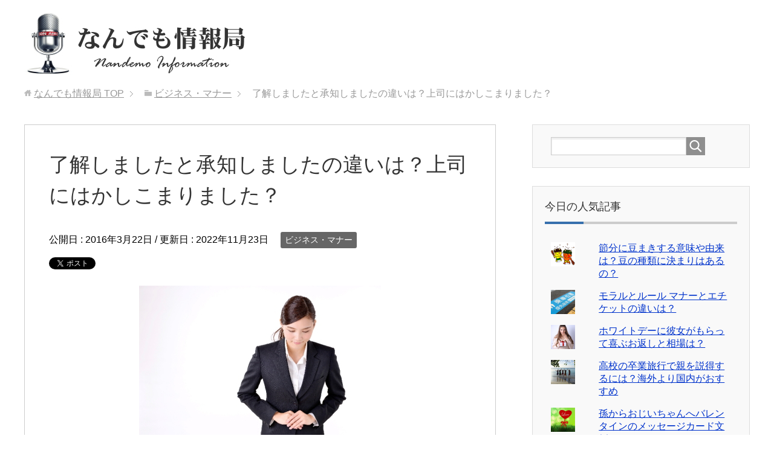

--- FILE ---
content_type: text/html; charset=UTF-8
request_url: https://nandemo1.net/3093.html
body_size: 10937
content:
<!DOCTYPE html>
<html lang="ja"
      class="col2">
<head prefix="og: http://ogp.me/ns# fb: http://ogp.me/ns/fb#">
	
	
	
    <title>了解しましたと承知しましたの違いは？上司にはかしこまりました？</title>
    <meta charset="UTF-8">
    <meta http-equiv="X-UA-Compatible" content="IE=edge">
	        <meta name="viewport" content="width=device-width, initial-scale=1.0">
			            <meta name="keywords" content="ビジネス・マナー,了解しました,承知しました">
				            <meta name="description" content="「わかりました」と同じような意味合いで使用されるビジネスシーンでの返答の言葉に 「了解しました」「承知しました」「かしこまりました」 といったものがあります。 あなたは「なんとなく丁寧そうな言葉をチョイスして使っている」 …">
		<link rel="canonical" href="https://nandemo1.net/3093.html" />
<meta name='robots' content='max-image-preview:large' />
<link rel='dns-prefetch' href='//s.w.org' />
<link rel='dns-prefetch' href='//v0.wordpress.com' />
<link rel='dns-prefetch' href='//i0.wp.com' />
<link rel='dns-prefetch' href='//i1.wp.com' />
<link rel='dns-prefetch' href='//i2.wp.com' />
<link rel="alternate" type="application/rss+xml" title="なんでも情報局 &raquo; フィード" href="https://nandemo1.net/feed" />
<link rel="alternate" type="application/rss+xml" title="なんでも情報局 &raquo; コメントフィード" href="https://nandemo1.net/comments/feed" />
<link rel="alternate" type="application/rss+xml" title="なんでも情報局 &raquo; 了解しましたと承知しましたの違いは？上司にはかしこまりました？ のコメントのフィード" href="https://nandemo1.net/3093.html/feed" />
		<!-- This site uses the Google Analytics by ExactMetrics plugin v7.19 - Using Analytics tracking - https://www.exactmetrics.com/ -->
		<!-- Note: ExactMetrics is not currently configured on this site. The site owner needs to authenticate with Google Analytics in the ExactMetrics settings panel. -->
					<!-- No tracking code set -->
				<!-- / Google Analytics by ExactMetrics -->
				<script type="text/javascript">
			window._wpemojiSettings = {"baseUrl":"https:\/\/s.w.org\/images\/core\/emoji\/13.0.1\/72x72\/","ext":".png","svgUrl":"https:\/\/s.w.org\/images\/core\/emoji\/13.0.1\/svg\/","svgExt":".svg","source":{"concatemoji":"https:\/\/nandemo1.net\/wp-includes\/js\/wp-emoji-release.min.js?ver=5.7.14"}};
			!function(e,a,t){var n,r,o,i=a.createElement("canvas"),p=i.getContext&&i.getContext("2d");function s(e,t){var a=String.fromCharCode;p.clearRect(0,0,i.width,i.height),p.fillText(a.apply(this,e),0,0);e=i.toDataURL();return p.clearRect(0,0,i.width,i.height),p.fillText(a.apply(this,t),0,0),e===i.toDataURL()}function c(e){var t=a.createElement("script");t.src=e,t.defer=t.type="text/javascript",a.getElementsByTagName("head")[0].appendChild(t)}for(o=Array("flag","emoji"),t.supports={everything:!0,everythingExceptFlag:!0},r=0;r<o.length;r++)t.supports[o[r]]=function(e){if(!p||!p.fillText)return!1;switch(p.textBaseline="top",p.font="600 32px Arial",e){case"flag":return s([127987,65039,8205,9895,65039],[127987,65039,8203,9895,65039])?!1:!s([55356,56826,55356,56819],[55356,56826,8203,55356,56819])&&!s([55356,57332,56128,56423,56128,56418,56128,56421,56128,56430,56128,56423,56128,56447],[55356,57332,8203,56128,56423,8203,56128,56418,8203,56128,56421,8203,56128,56430,8203,56128,56423,8203,56128,56447]);case"emoji":return!s([55357,56424,8205,55356,57212],[55357,56424,8203,55356,57212])}return!1}(o[r]),t.supports.everything=t.supports.everything&&t.supports[o[r]],"flag"!==o[r]&&(t.supports.everythingExceptFlag=t.supports.everythingExceptFlag&&t.supports[o[r]]);t.supports.everythingExceptFlag=t.supports.everythingExceptFlag&&!t.supports.flag,t.DOMReady=!1,t.readyCallback=function(){t.DOMReady=!0},t.supports.everything||(n=function(){t.readyCallback()},a.addEventListener?(a.addEventListener("DOMContentLoaded",n,!1),e.addEventListener("load",n,!1)):(e.attachEvent("onload",n),a.attachEvent("onreadystatechange",function(){"complete"===a.readyState&&t.readyCallback()})),(n=t.source||{}).concatemoji?c(n.concatemoji):n.wpemoji&&n.twemoji&&(c(n.twemoji),c(n.wpemoji)))}(window,document,window._wpemojiSettings);
		</script>
		<style type="text/css">
img.wp-smiley,
img.emoji {
	display: inline !important;
	border: none !important;
	box-shadow: none !important;
	height: 1em !important;
	width: 1em !important;
	margin: 0 .07em !important;
	vertical-align: -0.1em !important;
	background: none !important;
	padding: 0 !important;
}
</style>
	<link rel='stylesheet' id='wp-block-library-css'  href='https://nandemo1.net/wp-includes/css/dist/block-library/style.min.css?ver=5.7.14' type='text/css' media='all' />
<style id='wp-block-library-inline-css' type='text/css'>
.has-text-align-justify{text-align:justify;}
</style>
<link rel='stylesheet' id='mediaelement-css'  href='https://nandemo1.net/wp-includes/js/mediaelement/mediaelementplayer-legacy.min.css?ver=4.2.16' type='text/css' media='all' />
<link rel='stylesheet' id='wp-mediaelement-css'  href='https://nandemo1.net/wp-includes/js/mediaelement/wp-mediaelement.min.css?ver=5.7.14' type='text/css' media='all' />
<link rel='stylesheet' id='menu-image-css'  href='https://nandemo1.net/wp-content/plugins/menu-image/includes/css/menu-image.css?ver=3.10' type='text/css' media='all' />
<link rel='stylesheet' id='dashicons-css'  href='https://nandemo1.net/wp-includes/css/dashicons.min.css?ver=5.7.14' type='text/css' media='all' />
<link rel='stylesheet' id='toc-screen-css'  href='https://nandemo1.net/wp-content/plugins/table-of-contents-plus/screen.min.css?ver=2309' type='text/css' media='all' />
<link rel='stylesheet' id='wordpress-popular-posts-css-css'  href='https://nandemo1.net/wp-content/plugins/wordpress-popular-posts/assets/css/wpp.css?ver=6.3.2' type='text/css' media='all' />
<link rel='stylesheet' id='keni_base-css'  href='https://nandemo1.net/wp-content/themes/keni71_wp_corp_blue_201811090816/base.css?ver=5.7.14' type='text/css' media='all' />
<link rel='stylesheet' id='keni_rwd-css'  href='https://nandemo1.net/wp-content/themes/keni71_wp_corp_blue_201811090816/rwd.css?ver=5.7.14' type='text/css' media='all' />
<link rel='stylesheet' id='jetpack_css-css'  href='https://nandemo1.net/wp-content/plugins/jetpack/css/jetpack.css?ver=10.3.2' type='text/css' media='all' />
<link rel="https://api.w.org/" href="https://nandemo1.net/wp-json/" /><link rel="alternate" type="application/json" href="https://nandemo1.net/wp-json/wp/v2/posts/3093" /><link rel="EditURI" type="application/rsd+xml" title="RSD" href="https://nandemo1.net/xmlrpc.php?rsd" />
<link rel="wlwmanifest" type="application/wlwmanifest+xml" href="https://nandemo1.net/wp-includes/wlwmanifest.xml" /> 
<meta name="generator" content="WordPress 5.7.14" />
<link rel='shortlink' href='https://wp.me/p6GGDL-NT' />
<link rel="alternate" type="application/json+oembed" href="https://nandemo1.net/wp-json/oembed/1.0/embed?url=https%3A%2F%2Fnandemo1.net%2F3093.html" />
<link rel="alternate" type="text/xml+oembed" href="https://nandemo1.net/wp-json/oembed/1.0/embed?url=https%3A%2F%2Fnandemo1.net%2F3093.html&#038;format=xml" />
            <style id="wpp-loading-animation-styles">@-webkit-keyframes bgslide{from{background-position-x:0}to{background-position-x:-200%}}@keyframes bgslide{from{background-position-x:0}to{background-position-x:-200%}}.wpp-widget-placeholder,.wpp-widget-block-placeholder,.wpp-shortcode-placeholder{margin:0 auto;width:60px;height:3px;background:#dd3737;background:linear-gradient(90deg,#dd3737 0%,#571313 10%,#dd3737 100%);background-size:200% auto;border-radius:3px;-webkit-animation:bgslide 1s infinite linear;animation:bgslide 1s infinite linear}</style>
            <style type='text/css'>img#wpstats{display:none}</style>
		
<!-- Jetpack Open Graph Tags -->
<meta property="og:type" content="article" />
<meta property="og:title" content="了解しましたと承知しましたの違いは？上司にはかしこまりました？" />
<meta property="og:url" content="https://nandemo1.net/3093.html" />
<meta property="og:description" content="「わかりました」と同じような意味合いで使用されるビジネスシーンでの返答の言葉に 「了解しました」「承知しました&hellip;" />
<meta property="article:published_time" content="2016-03-22T06:49:28+00:00" />
<meta property="article:modified_time" content="2022-11-22T21:45:58+00:00" />
<meta property="og:site_name" content="なんでも情報局" />
<meta property="og:image" content="https://nandemo1.net/wp-content/uploads/2016/03/kashikomarimashita01.jpg" />
<meta property="og:image:width" content="400" />
<meta property="og:image:height" content="266" />
<meta property="og:locale" content="ja_JP" />
<meta name="twitter:text:title" content="了解しましたと承知しましたの違いは？上司にはかしこまりました？" />
<meta name="twitter:image" content="https://i0.wp.com/nandemo1.net/wp-content/uploads/2016/03/kashikomarimashita02.jpg?fit=150%2C150&#038;ssl=1&#038;w=144" />
<meta name="twitter:card" content="summary" />

<!-- End Jetpack Open Graph Tags -->
<link rel="icon" href="https://i1.wp.com/nandemo1.net/wp-content/uploads/2015/09/favicon.png?fit=32%2C32&#038;ssl=1" sizes="32x32" />
<link rel="icon" href="https://i1.wp.com/nandemo1.net/wp-content/uploads/2015/09/favicon.png?fit=150%2C150&#038;ssl=1" sizes="192x192" />
<link rel="apple-touch-icon" href="https://i1.wp.com/nandemo1.net/wp-content/uploads/2015/09/favicon.png?fit=150%2C150&#038;ssl=1" />
<meta name="msapplication-TileImage" content="https://i1.wp.com/nandemo1.net/wp-content/uploads/2015/09/favicon.png?fit=150%2C150&#038;ssl=1" />
    <!--[if lt IE 9]>
    <script src="https://nandemo1.net/wp-content/themes/keni71_wp_corp_blue_201811090816/js/html5.js"></script><![endif]-->
	<meta name="google-site-verification" content="ZHx6bJ2MXjqoPrO39a05OGu0G0r0m-w4p6QGQKDv0RE" />

</head>
    <body class="post-template-default single single-post postid-3093 single-format-standard no-gn">
	
    <div class="container">
        <header id="top" class="site-header ">
            <div class="site-header-in">
                <div class="site-header-conts">
					                        <p class="site-title"><a
                                    href="https://nandemo1.net"><img src="https://nandemo1.net/wp-content/uploads/2015/09/logo.jpg" alt="なんでも情報局" /></a>
                        </p>
					                </div>
            </div>
			        </header>
		        <!--▲サイトヘッダー-->

<div class="main-body">
<div class="main-body-in">

		<nav class="breadcrumbs">
			<ol class="breadcrumbs-in" itemscope itemtype="http://schema.org/BreadcrumbList">
				<li class="bcl-first" itemprop="itemListElement" itemscope itemtype="http://schema.org/ListItem">
	<a itemprop="item" href="https://nandemo1.net"><span itemprop="name">なんでも情報局</span> TOP</a>
	<meta itemprop="position" content="1" />
</li>
<li itemprop="itemListElement" itemscope itemtype="http://schema.org/ListItem">
	<a itemprop="item" href="https://nandemo1.net/category/%e3%83%93%e3%82%b8%e3%83%8d%e3%82%b9%e3%83%bb%e3%83%9e%e3%83%8a%e3%83%bc"><span itemprop="name">ビジネス・マナー</span></a>
	<meta itemprop="position" content="2" />
</li>
<li class="bcl-last">了解しましたと承知しましたの違いは？上司にはかしこまりました？</li>
			</ol>
		</nav>
	
	<!--▼メインコンテンツ-->
	<main>
	<div class="main-conts">

		<!--記事-->
		<article id="post-3093" class="section-wrap post-3093 post type-post status-publish format-standard has-post-thumbnail category-163 tag-196 tag-197">
			<div class="section-in">

			<header class="article-header">
				<h1 class="section-title" itemprop="headline">了解しましたと承知しましたの違いは？上司にはかしこまりました？</h1>
				<p class="post-date">公開日 : <time datetime="2016-03-22" itemprop="datePublished" content="2016-03-22" >2016年3月22日</time> / 更新日 : <time datetime="2022-11-23" itemprop="dateModified" content="2022-11-23">2022年11月23日</time></p>
								<div class="post-cat">
<span class="cat cat163" style="background-color: #666;"><a href="https://nandemo1.net/category/%e3%83%93%e3%82%b8%e3%83%8d%e3%82%b9%e3%83%bb%e3%83%9e%e3%83%8a%e3%83%bc" style="color: #FFF;">ビジネス・マナー</a></span>

</div>
				<aside class="sns-list">
<ul>
<li class="sb-tweet">
<a href="https://twitter.com/share" class="twitter-share-button" data-lang="ja">ツイート</a>
</li>
<li class="sb-hatebu">
<a href="http://b.hatena.ne.jp/entry/" class="hatena-bookmark-button" data-hatena-bookmark-layout="simple-balloon" title="Add this entry to Hatena Bookmark."><img src="https://b.st-hatena.com/images/entry-button/button-only@2x.png" alt="Add this entry to Hatena Bookmark." width="20" height="20" style="border: none;" /></a>
</li>
<li class="sb-fb-like">
<div class="fb-like" data-width="110" data-layout="button_count" data-action="like" data-show-faces="false" data-share="false"></div>
</li>
<li class="sb-gplus">
<div class="g-plusone" data-size="medium"></div></li>
</ul>
</aside>
			</header>

			<div class="article-body">
			<p><img loading="lazy" src="https://i2.wp.com/nandemo1.net/wp-content/uploads/2016/03/kashikomarimashita01.jpg?resize=400%2C266&#038;ssl=1" alt="kashikomarimashita01" width="400" height="266" class="aligncenter size-full wp-image-3094" srcset="https://i2.wp.com/nandemo1.net/wp-content/uploads/2016/03/kashikomarimashita01.jpg?w=400&amp;ssl=1 400w, https://i2.wp.com/nandemo1.net/wp-content/uploads/2016/03/kashikomarimashita01.jpg?resize=300%2C200&amp;ssl=1 300w, https://i2.wp.com/nandemo1.net/wp-content/uploads/2016/03/kashikomarimashita01.jpg?resize=24%2C16&amp;ssl=1 24w, https://i2.wp.com/nandemo1.net/wp-content/uploads/2016/03/kashikomarimashita01.jpg?resize=36%2C24&amp;ssl=1 36w, https://i2.wp.com/nandemo1.net/wp-content/uploads/2016/03/kashikomarimashita01.jpg?resize=48%2C32&amp;ssl=1 48w" sizes="(max-width: 400px) 100vw, 400px" data-recalc-dims="1" /><br />
「わかりました」と同じような意味合いで使用されるビジネスシーンでの返答の言葉に</p>
<p><span class="red">「了解しました」「承知しました」「かしこまりました」<br />
</span><br />
といったものがあります。</p>
<p>あなたは<span class="red">「なんとなく丁寧そうな言葉をチョイスして使っている」</span>ということはないでしょうか？</p>
<p>実はこの3種類の言葉は意味の違いがあり、使用方法を誤ると相手に対して失礼になってしまいます。</p>
<p>選んだ言葉が間違っている場合、言葉遣いを知らない人、常識がない人と思われてしまい、自分だけでなく自分が所属している企業などの評価まで落とすことになりかねません。</p>
<p>知らないうちにマイナス評価されないためにも、ここで了解しました・承知しました・かしこまりましたの意味の違いを把握し、適切な使用方法をマスターしましょう。<br />
<span id="more-3093"></span></p>
<h3>了解しました・承知しました・かしこまりましたの意味と違いは？</h3>
<p>まずは<span class="red">了解しました</span>ですが「意味・内容をはっきり理解した」や「納得し、了承した」といった意味があります。</p>
<p>次に<span class="red">承知しました</span>ですが、これは「引き受けた」や「聞き入れた」などの意味がある言葉です。</p>
<p>そして<span class="red">かしこまりました</span>は、承知しましたと同様の意味があります。</p>
<h3>基本的な使い方は？</h3>
<p>使用方法の説明に入る前に、やはり「わかりました」と同じような意味合いで使用される言葉があります。</p>
<p>「了承しました」や「承りました」といった言葉がありますが、了承しましたは「相手の申し出や事情などを納得して承知した」という意味があり、承りましたは「引き受けた、承諾した」という意味がある言葉です。</p>
<p>了解しました・承知しました・かしこまりましたを含め、基本的には「～の件、○○しました」の○○の部分に了解・承知・了承という言葉を入れたり、ほかに「～の件、かしこまりました」や「～の件、承りました」という使い方をしたりすることで、会話やメールなどのやりとり自体は成立します。</p>
<p><!--Ads1--><br />
<br />
<h3>上司や目上に使うなら？</h3>
<p>この「わかりました的」な言葉のなかには、<span class="red">上司など目上の人に使用するとNG</span>なものがあります。</p>
<p>あなたはどれがNGか当てることはできるでしょうか。</p>
<p>まず、了解しましたは上司など目上の人に対し使用する言葉としてふさわしくありません。</p>
<p>了解しましたは立場が対等な相手か、部下など目下の人に対して使用する返事の言葉です。</p>
<p>このほか、了承しましたも、上司など目上の人に対し使用するのは避けたほうがいいです。</p>
<p>この言葉も部下など目下の人が相手の場合にする返事として適切です。</p>
<p>いずれも「しました」という言葉があり、丁寧な雰囲気はありますが、言葉遣いに厳しい人が相手だと、あなたの評価を落としてしまう可能性があるため使用は避けましょう。</p>
<p class="caution6"><span class="navy">上司など目上の人が相手の場合には、<span class="red">承知しました</span>を使用したほうが適切です。</span></p>
<p>この言葉は尊敬語であり、目上の上司や大切な取引先の方を相手にする場合に使用するのに適しています。</p>
<p>「かしこまりました・承りました」については目上の人を相手に使用することが可能です。</p>
<p>承知しましたと同様に、何かをお願いされた場合の目上の人や上司、顧客に使用する言葉として使えます。</p>
<h3>まとめ</h3>
<p>いろいろと説明をしてきましたがポイントをまとめてみましょう。</p>
<div class="su-list" style="margin-left:0px">
<ul>
<li><i class="sui sui-circle" style="color:#0b7ddd"></i> 了解しましたは対等な立場か相手が目下の人に使用する。</li>
<li><i class="sui sui-circle" style="color:#0b7ddd"></i> 了承しましたは目下の人が相手の場合に使用する。</li>
</ul>
</div>
<p>目上の人が相手の場合に使用する適切な言葉は「承知しました・承りました・かしこまりました」の3種類です。</p>
<p>なお、承知しました・承りました・かしこまりましたの使い分けに関し、疑問に感じた人もいるのではないでしょうか。</p>
<p>この点に関して</p>
<div class="su-list" style="margin-left:0px">
<ul>
<li><i class="sui sui-circle" style="color:#0b7ddd"></i> 承知しましたは情報を受け取ったときなどの「わかった」という意味で使用する</li>
<li><i class="sui sui-circle" style="color:#0b7ddd"></i> 承りましたは顧客に対し依頼を「引き受けた」という意味で使用する</li>
<li><i class="sui sui-circle" style="color:#0b7ddd"></i> かしこまりましたは上司を相手に用事を「引き受けた」という意味で使用する</li>
</ul>
</div>
<p>はじめは戸惑うかもしれませんが、慣れると適切な返答がスムーズに出てくるようになります。</p>
<p>ぜひここで解説したことを把握し、自在に操れるようになってください。</p>
			</div><!--article-body-->

			<aside class="sns-list">
<ul>
<li class="sb-tweet">
<a href="https://twitter.com/share" class="twitter-share-button" data-lang="ja">ツイート</a>
</li>
<li class="sb-hatebu">
<a href="http://b.hatena.ne.jp/entry/" class="hatena-bookmark-button" data-hatena-bookmark-layout="simple-balloon" title="Add this entry to Hatena Bookmark."><img src="https://b.st-hatena.com/images/entry-button/button-only@2x.png" alt="Add this entry to Hatena Bookmark." width="20" height="20" style="border: none;" /></a>
</li>
<li class="sb-fb-like">
<div class="fb-like" data-width="110" data-layout="button_count" data-action="like" data-show-faces="false" data-share="false"></div>
</li>
<li class="sb-gplus">
<div class="g-plusone" data-size="medium"></div></li>
</ul>
</aside>
			
						<div class="post-tag">
			<p>タグ : <a href="https://nandemo1.net/tag/%e4%ba%86%e8%a7%a3%e3%81%97%e3%81%be%e3%81%97%e3%81%9f" rel="tag">了解しました</a>, <a href="https://nandemo1.net/tag/%e6%89%bf%e7%9f%a5%e3%81%97%e3%81%be%e3%81%97%e3%81%9f" rel="tag">承知しました</a></p>
			</div>
						<div class="page-nav-bf cont-nav">
<p class="page-nav-next">「<a href="https://nandemo1.net/3102.html" rel="next">餞別の意味と相場！目上の人や上司に贈るのし袋の書き方は？</a>」</p>
<p class="page-nav-prev">「<a href="https://nandemo1.net/3052.html" rel="prev">モラルとルール マナーとエチケットの違いは？</a>」</p>
			</div>
			
			<section id="comments" class="comments-area">
			
<!-- You can start editing here. -->


			<!-- If comments are open, but there are no comments. -->

	 	<div id="respond" class="comment-respond">
		<h3 id="reply-title" class="comment-reply-title">コメントを残す <small><a rel="nofollow" id="cancel-comment-reply-link" href="/3093.html#respond" style="display:none;">コメントをキャンセル</a></small></h3><form action="https://nandemo1.net/wp-comments-post.php" method="post" id="commentform" class="comment-form" novalidate><div class="comment-form-author"><p><label for="author"><small>名前 <span class="required"> (必須) </span></small></label></p><p><input id="author" class="w50" name="author" type="text" value="" size="30" aria-required='true' /></p></div>
<div class="comment-form-email comment-form-mail"><p><label for="email"><small>メールアドレス（公開されません） <span class="required"> (必須) </span></small></label></p> <p><input id="email" class="w50" name="email" type="email" value="" size="30" aria-required='true' /></p></div>
<div class="comment-form-url"><p><label for="url"><small>ウェブサイト</small></label></p><p><input id="url" class="w50" name="url" type="url" value="" size="30" /></p></div>
<p class="comment-form-cookies-consent"><input id="wp-comment-cookies-consent" name="wp-comment-cookies-consent" type="checkbox" value="yes" /> <label for="wp-comment-cookies-consent">次回のコメントで使用するためブラウザーに自分の名前、メールアドレス、サイトを保存する。</label></p>
<p class="comment-form-comment m0-b"><label for="comment"><small>コメント</small></label></p><p><textarea id="comment" name="comment" class="w90" cols="45" rows="8" maxlength="65525" aria-required="true" required="required"></textarea></p><p class="comment-subscription-form"><input type="checkbox" name="subscribe_comments" id="subscribe_comments" value="subscribe" style="width: auto; -moz-appearance: checkbox; -webkit-appearance: checkbox;" /> <label class="subscribe-label" id="subscribe-label" for="subscribe_comments">新しいコメントをメールで通知</label></p><p class="comment-subscription-form"><input type="checkbox" name="subscribe_blog" id="subscribe_blog" value="subscribe" style="width: auto; -moz-appearance: checkbox; -webkit-appearance: checkbox;" /> <label class="subscribe-label" id="subscribe-blog-label" for="subscribe_blog">新しい投稿をメールで受け取る</label></p><p class="form-submit"><p class="al-c"><button name="submit" type="submit" id="submit" class="submit btn btn-form01" value="コメントを送信"><span>コメント送信</span></button></p> <input type='hidden' name='comment_post_ID' value='3093' id='comment_post_ID' />
<input type='hidden' name='comment_parent' id='comment_parent' value='0' />
</p><p style="display: none;"><input type="hidden" id="akismet_comment_nonce" name="akismet_comment_nonce" value="0c452ddcd1" /></p><p style="display: none !important;"><label>&#916;<textarea name="ak_hp_textarea" cols="45" rows="8" maxlength="100"></textarea></label><input type="hidden" id="ak_js_1" name="ak_js" value="40"/><script>document.getElementById( "ak_js_1" ).setAttribute( "value", ( new Date() ).getTime() );</script></p></form>	</div><!-- #respond -->
	<p class="akismet_comment_form_privacy_notice">このサイトはスパムを低減するために Akismet を使っています。<a href="https://akismet.com/privacy/" target="_blank" rel="nofollow noopener">コメントデータの処理方法の詳細はこちらをご覧ください</a>。</p>			</section>

			</div><!--section-in-->
		</article><!--記事-->


	</div><!--main-conts-->
	</main>
	<!--▲メインコンテンツ-->

	    <!--▼サブコンテンツ-->
    <aside class="sub-conts sidebar">
		<section id="search-2" class="section-wrap widget-conts widget_search"><div class="section-in"><form method="get" id="searchform" action="https://nandemo1.net/">
	<div class="search-box">
		<input class="search" type="text" value="" name="s" id="s"><button id="searchsubmit" class="btn-search"><img alt="検索" width="32" height="20" src="https://nandemo1.net/wp-content/themes/keni71_wp_corp_blue_201811090816/images/icon/icon-btn-search.png"></button>
	</div>
</form></div></section><section id="top-posts-3" class="section-wrap widget-conts widget_top-posts"><div class="section-in"><h3 class="section-title">今日の人気記事</h3><ul class='widgets-list-layout no-grav'>
					<li>
						<a href="https://nandemo1.net/754.html" title="節分に豆まきする意味や由来は？豆の種類に決まりはあるの？" class="bump-view" data-bump-view="tp">
								<img width="40" height="40" src="https://i2.wp.com/nandemo1.net/wp-content/uploads/2015/11/setubun02.jpg?fit=150%2C150&#038;ssl=1&#038;resize=40%2C40" alt="節分に豆まきする意味や由来は？豆の種類に決まりはあるの？" data-pin-nopin="true" class="widgets-list-layout-blavatar"/>
							</a>
							<div class="widgets-list-layout-links">
								<a href="https://nandemo1.net/754.html" title="節分に豆まきする意味や由来は？豆の種類に決まりはあるの？" class="bump-view" data-bump-view="tp">節分に豆まきする意味や由来は？豆の種類に決まりはあるの？</a>
							</div>
													</li>
										<li>
						<a href="https://nandemo1.net/3052.html" title="モラルとルール マナーとエチケットの違いは？" class="bump-view" data-bump-view="tp">
								<img width="40" height="40" src="https://i1.wp.com/nandemo1.net/wp-content/uploads/2016/03/moraru01.jpg?fit=150%2C150&#038;ssl=1&#038;resize=40%2C40" alt="モラルとルール マナーとエチケットの違いは？" data-pin-nopin="true" class="widgets-list-layout-blavatar"/>
							</a>
							<div class="widgets-list-layout-links">
								<a href="https://nandemo1.net/3052.html" title="モラルとルール マナーとエチケットの違いは？" class="bump-view" data-bump-view="tp">モラルとルール マナーとエチケットの違いは？</a>
							</div>
													</li>
										<li>
						<a href="https://nandemo1.net/1402.html" title="ホワイトデーに彼女がもらって喜ぶお返しと相場は？" class="bump-view" data-bump-view="tp">
								<img width="40" height="40" src="https://i0.wp.com/nandemo1.net/wp-content/uploads/2015/12/whiteday02.jpg?fit=150%2C150&#038;ssl=1&#038;resize=40%2C40" alt="ホワイトデーに彼女がもらって喜ぶお返しと相場は？" data-pin-nopin="true" class="widgets-list-layout-blavatar"/>
							</a>
							<div class="widgets-list-layout-links">
								<a href="https://nandemo1.net/1402.html" title="ホワイトデーに彼女がもらって喜ぶお返しと相場は？" class="bump-view" data-bump-view="tp">ホワイトデーに彼女がもらって喜ぶお返しと相場は？</a>
							</div>
													</li>
										<li>
						<a href="https://nandemo1.net/1453.html" title="高校の卒業旅行で親を説得するには？海外より国内がおすすめ" class="bump-view" data-bump-view="tp">
								<img width="40" height="40" src="https://i2.wp.com/nandemo1.net/wp-content/uploads/2016/01/travel04.jpg?fit=150%2C150&#038;ssl=1&#038;resize=40%2C40" alt="高校の卒業旅行で親を説得するには？海外より国内がおすすめ" data-pin-nopin="true" class="widgets-list-layout-blavatar"/>
							</a>
							<div class="widgets-list-layout-links">
								<a href="https://nandemo1.net/1453.html" title="高校の卒業旅行で親を説得するには？海外より国内がおすすめ" class="bump-view" data-bump-view="tp">高校の卒業旅行で親を説得するには？海外より国内がおすすめ</a>
							</div>
													</li>
										<li>
						<a href="https://nandemo1.net/1546.html" title="孫からおじいちゃんへバレンタインのメッセージカード文例" class="bump-view" data-bump-view="tp">
								<img width="40" height="40" src="https://i2.wp.com/nandemo1.net/wp-content/uploads/2016/01/valentine04.jpg?fit=150%2C150&#038;ssl=1&#038;resize=40%2C40" alt="孫からおじいちゃんへバレンタインのメッセージカード文例" data-pin-nopin="true" class="widgets-list-layout-blavatar"/>
							</a>
							<div class="widgets-list-layout-links">
								<a href="https://nandemo1.net/1546.html" title="孫からおじいちゃんへバレンタインのメッセージカード文例" class="bump-view" data-bump-view="tp">孫からおじいちゃんへバレンタインのメッセージカード文例</a>
							</div>
													</li>
										<li>
						<a href="https://nandemo1.net/3652.html" title="職場のストレスを休日に解消する方法！" class="bump-view" data-bump-view="tp">
								<img width="40" height="40" src="https://i1.wp.com/nandemo1.net/wp-content/uploads/2017/08/stress02.jpg?fit=150%2C150&#038;ssl=1&#038;resize=40%2C40" alt="職場のストレスを休日に解消する方法！" data-pin-nopin="true" class="widgets-list-layout-blavatar"/>
							</a>
							<div class="widgets-list-layout-links">
								<a href="https://nandemo1.net/3652.html" title="職場のストレスを休日に解消する方法！" class="bump-view" data-bump-view="tp">職場のストレスを休日に解消する方法！</a>
							</div>
													</li>
										<li>
						<a href="https://nandemo1.net/2123.html" title="初節句のお祝いの相場は祖父母ならいくら？いつ渡せば良い？" class="bump-view" data-bump-view="tp">
								<img width="40" height="40" src="https://i1.wp.com/nandemo1.net/wp-content/uploads/2016/02/oiwai02.jpg?fit=150%2C150&#038;ssl=1&#038;resize=40%2C40" alt="初節句のお祝いの相場は祖父母ならいくら？いつ渡せば良い？" data-pin-nopin="true" class="widgets-list-layout-blavatar"/>
							</a>
							<div class="widgets-list-layout-links">
								<a href="https://nandemo1.net/2123.html" title="初節句のお祝いの相場は祖父母ならいくら？いつ渡せば良い？" class="bump-view" data-bump-view="tp">初節句のお祝いの相場は祖父母ならいくら？いつ渡せば良い？</a>
							</div>
													</li>
										<li>
						<a href="https://nandemo1.net/2134.html" title="交通安全祈願！愛知県で車のお祓いができる神社とお寺" class="bump-view" data-bump-view="tp">
								<img width="40" height="40" src="https://i2.wp.com/nandemo1.net/wp-content/uploads/2016/02/anzen02.png?fit=103%2C150&#038;ssl=1&#038;resize=40%2C40" alt="交通安全祈願！愛知県で車のお祓いができる神社とお寺" data-pin-nopin="true" class="widgets-list-layout-blavatar"/>
							</a>
							<div class="widgets-list-layout-links">
								<a href="https://nandemo1.net/2134.html" title="交通安全祈願！愛知県で車のお祓いができる神社とお寺" class="bump-view" data-bump-view="tp">交通安全祈願！愛知県で車のお祓いができる神社とお寺</a>
							</div>
													</li>
					</ul>
</div></section><section id="categories-3" class="section-wrap widget-conts widget_categories"><div class="section-in"><h3 class="section-title">カテゴリー</h3>
			<ul>
					<li class="cat-item cat-item-152"><a href="https://nandemo1.net/category/%e8%a6%b3%e5%85%89%e3%83%bb%e3%82%a4%e3%83%99%e3%83%b3%e3%83%88/%e3%81%8a%e8%8a%b1%e8%a6%8b">お花見</a>
</li>
	<li class="cat-item cat-item-30"><a href="https://nandemo1.net/category/%e3%82%b0%e3%83%ab%e3%83%a1">グルメ</a>
</li>
	<li class="cat-item cat-item-163"><a href="https://nandemo1.net/category/%e3%83%93%e3%82%b8%e3%83%8d%e3%82%b9%e3%83%bb%e3%83%9e%e3%83%8a%e3%83%bc">ビジネス・マナー</a>
</li>
	<li class="cat-item cat-item-103"><a href="https://nandemo1.net/category/%e5%b9%b4%e4%b8%ad%e8%a1%8c%e4%ba%8b/%e3%83%9b%e3%83%af%e3%82%a4%e3%83%88%e3%83%87%e3%83%bc">ホワイトデー</a>
</li>
	<li class="cat-item cat-item-6"><a href="https://nandemo1.net/category/%e5%81%a5%e5%ba%b7">健康</a>
</li>
	<li class="cat-item cat-item-145"><a href="https://nandemo1.net/category/%e5%86%a0%e5%a9%9a%e8%91%ac%e7%a5%ad">冠婚葬祭</a>
</li>
	<li class="cat-item cat-item-3"><a href="https://nandemo1.net/category/%e5%b9%b4%e4%b8%ad%e8%a1%8c%e4%ba%8b">年中行事・イベント</a>
</li>
	<li class="cat-item cat-item-44"><a href="https://nandemo1.net/category/%e6%9a%ae%e3%82%89%e3%81%97%e3%81%a8%e7%94%9f%e6%b4%bb">暮らしと生活</a>
</li>
	<li class="cat-item cat-item-89"><a href="https://nandemo1.net/category/%e5%81%a5%e5%ba%b7/%e8%8a%b1%e7%b2%89%e7%97%87">花粉症</a>
</li>
	<li class="cat-item cat-item-22"><a href="https://nandemo1.net/category/%e8%a6%b3%e5%85%89%e3%83%bb%e3%82%a4%e3%83%99%e3%83%b3%e3%83%88">観光・旅行</a>
</li>
			</ul>

			</div></section>    </aside>
    <!--▲サブコンテンツ-->

	
</div>
</div>

<!--▼サイトフッター-->
<footer class="site-footer">
	<div class="site-footer-in">
	<div class="site-footer-conts">
		<ul class="site-footer-nav"><li id="menu-item-212" class="menu-item menu-item-type-custom menu-item-object-custom menu-item-home menu-item-212"><a href="http://nandemo1.net/">ホーム</a></li>
<li id="menu-item-213" class="menu-item menu-item-type-post_type menu-item-object-page menu-item-213"><a href="https://nandemo1.net/contact.html">お問い合わせ</a></li>
<li id="menu-item-214" class="menu-item menu-item-type-post_type menu-item-object-page menu-item-214"><a href="https://nandemo1.net/sitemaps.html">サイトマップ</a></li>
<li id="menu-item-215" class="menu-item menu-item-type-post_type menu-item-object-page menu-item-215"><a href="https://nandemo1.net/privacy-policy.html">運営者情報＆プライバシーポリシー</a></li>
</ul>
	</div>
	</div>
	<div class="copyright">
		<p><small>(C) 2015 なんでも情報局</small></p>
	</div>
</footer>
<!--▲サイトフッター-->


<!--▼ページトップ-->
<p class="page-top"><a href="#top"><img class="over" src="https://nandemo1.net/wp-content/themes/keni71_wp_corp_blue_201811090816/images/common/page-top_off.png" width="80" height="80" alt="ページの先頭へ"></a></p>
<!--▲ページトップ-->

</div><!--container-->

<link rel='stylesheet' id='su-icons-css'  href='https://nandemo1.net/wp-content/plugins/shortcodes-ultimate/includes/css/icons.css?ver=1.1.5' type='text/css' media='all' />
<link rel='stylesheet' id='su-shortcodes-css'  href='https://nandemo1.net/wp-content/plugins/shortcodes-ultimate/includes/css/shortcodes.css?ver=5.13.2' type='text/css' media='all' />
<link rel='stylesheet' id='sbl-icons-css'  href='https://nandemo1.net/wp-content/plugins/so-bo-lite/assets/css/social-icons.css?ver=5.7.14' type='text/css' media='all' />
<link rel='stylesheet' id='sbl-buttons-css'  href='https://nandemo1.net/wp-content/plugins/so-bo-lite/assets/css/social-buttons.css?ver=5.7.14' type='text/css' media='all' />
<script src='https://stats.wp.com/e-202604.js' defer></script>
<script>
	_stq = window._stq || [];
	_stq.push([ 'view', {v:'ext',j:'1:10.3.2',blog:'98831705',post:'3093',tz:'9',srv:'nandemo1.net'} ]);
	_stq.push([ 'clickTrackerInit', '98831705', '3093' ]);
</script>
<script type='text/javascript'>/* <![CDATA[ */
var tocplus = {"visibility_show":"\u958b\u304f","visibility_hide":"\u9589\u3058\u308b","width":"Auto"};
(function(g,b,d){var c=b.head||b.getElementsByTagName("head"),D="readyState",E="onreadystatechange",F="DOMContentLoaded",G="addEventListener",H=setTimeout;function f(){$LAB.script("https://nandemo1.net/wp-includes/js/jquery/jquery.min.js").wait().script("https://nandemo1.net/wp-includes/js/jquery/jquery-migrate.min.js").wait().script("https://nandemo1.net/wp-content/plugins/wordpress-popular-posts/assets/js/wpp.min.js").script("https://nandemo1.net/wp-content/plugins/jetpack/_inc/build/photon/photon.min.js").script("https://nandemo1.net/wp-content/plugins/table-of-contents-plus/front.min.js").script("https://nandemo1.net/wp-content/themes/keni71_wp_corp_blue_201811090816/js/socialButton.js").script("https://nandemo1.net/wp-content/themes/keni71_wp_corp_blue_201811090816/js/utility.js").script("https://nandemo1.net/wp-includes/js/wp-embed.min.js").script("https://nandemo1.net/wp-content/plugins/akismet/_inc/akismet-frontend.js").script("https://nandemo1.net/wp-content/plugins/so-bo-lite/assets/js/social-count.js");}H(function(){if("item"in c){if(!c[0]){H(arguments.callee,25);return}c=c[0]}var a=b.createElement("script"),e=false;a.onload=a[E]=function(){if((a[D]&&a[D]!=="complete"&&a[D]!=="loaded")||e){return false}a.onload=a[E]=null;e=true;f()};a.src="https://nandemo1.net/wp-content/plugins/wp-deferred-javascripts/assets/js/lab.min.js?ver=2.0.3";c.insertBefore(a,c.firstChild)},0);if(b[D]==null&&b[G]){b[D]="loading";b[G](F,d=function(){b.removeEventListener(F,d,false);b[D]="complete"},false)}})(this,document);
/* ]]> */</script>	

</body>
</html>

--- FILE ---
content_type: text/html; charset=utf-8
request_url: https://accounts.google.com/o/oauth2/postmessageRelay?parent=https%3A%2F%2Fnandemo1.net&jsh=m%3B%2F_%2Fscs%2Fabc-static%2F_%2Fjs%2Fk%3Dgapi.lb.en.2kN9-TZiXrM.O%2Fd%3D1%2Frs%3DAHpOoo_B4hu0FeWRuWHfxnZ3V0WubwN7Qw%2Fm%3D__features__
body_size: 162
content:
<!DOCTYPE html><html><head><title></title><meta http-equiv="content-type" content="text/html; charset=utf-8"><meta http-equiv="X-UA-Compatible" content="IE=edge"><meta name="viewport" content="width=device-width, initial-scale=1, minimum-scale=1, maximum-scale=1, user-scalable=0"><script src='https://ssl.gstatic.com/accounts/o/2580342461-postmessagerelay.js' nonce="MwKaGECJOUAVe1Hq-Mv2KA"></script></head><body><script type="text/javascript" src="https://apis.google.com/js/rpc:shindig_random.js?onload=init" nonce="MwKaGECJOUAVe1Hq-Mv2KA"></script></body></html>

--- FILE ---
content_type: text/css
request_url: https://nandemo1.net/wp-content/plugins/so-bo-lite/assets/css/social-icons.css?ver=5.7.14
body_size: 285
content:
@font-face {
	font-family: 'icomoon';
	src:url('fonts/icomoon.eot?i9ua0n');
	src:url('fonts/icomoon.eot?#iefixi9ua0n') format('embedded-opentype'),
		url('fonts/icomoon.woff?i9ua0n') format('woff'),
		url('fonts/icomoon.ttf?i9ua0n') format('truetype'),
		url('fonts/icomoon.svg?i9ua0n#icomoon') format('svg');
	font-weight: normal;
	font-style: normal;
}

[class^="icon-"], [class*=" icon-"] {
	font-family: 'icomoon';
	speak: none;
	font-style: normal;
	font-weight: normal;
	font-variant: normal;
	text-transform: none;
	line-height: 1;

	/* Better Font Rendering =========== */
	-webkit-font-smoothing: antialiased;
	-moz-osx-font-smoothing: grayscale;
}

.icon-fe:before {
	content: "\e600";
}

.icon-ht:before {
	content: "\e601";
}

.icon-li:before {
	content: "\e602";
}

.icon-pk:before {
	content: "\e603";
}

.icon-sp:before {
	content: "\e97d";
}

.icon-gp:before {
	content: "\ea88";
}

.icon-fb:before {
	content: "\ea8c";
}

.icon-tw:before {
	content: "\ea91";
}

.icon-fd:before {
	content: "\ea94";
}

.icon-yt:before {
	content: "\ea97";
}



--- FILE ---
content_type: text/css
request_url: https://nandemo1.net/wp-content/plugins/so-bo-lite/assets/css/social-buttons.css?ver=5.7.14
body_size: 2142
content:
.so-bo-lite {
  clear: both;
  width: 100%;
  padding: 30px 0;
  margin: 0 auto;
  -webkit-animation: fade 3s linear 0s;
  -moz-animation: fade 3s linear 0s;
  -o-animation: fade 3s linear 0s;
  animation: fade 3s linear 0s;
}
.so-bo-lite:after {
  content: "";
  display: block;
  clear: both;
}
@-webkit-keyframes fade {
  0% {
    opacity: 0;
  }
  75% {
    opacity: 0;
  }
  100% {
    opacity: 1;
  }
}
@keyframes fade {
  0% {
    opacity: 0;
  }
  75% {
    opacity: 0;
  }
  100% {
    opacity: 1;
  }
}
.so-bo-lite ul {
  display: table;
  table-layout: fixed;
  width: 102%;
  margin: 0 0 0 -2%;
  padding: 0px;
  list-style: none;
}
.so-bo-lite ul li {
  display: table-cell;
  padding: 2% 0 2% 2%;
  border: none;
}
.so-bo-lite ul li:before {
  content: none;
}
.so-bo-lite ul li a {
  display: block;
  padding: 0;
  text-decoration: none;
}
.so-bo-lite ul li a:after {
  content: "";
  display: block;
  clear: both;
}
.so-bo-lite ul li a:hover {
  top: 0;
}
.so-bo-lite ul li a:before {
  content: none;
}
.so-bo-lite ul li a .ico {
  display: block;
  text-align: center;
  box-sizing: border-box;
}
.so-bo-lite ul li a .ico:after {
  font-family: "ヒラギノ角ゴ Pro W3", "Hiragino Kaku Gothic Pro", "游ゴシック", YuGothic, Verdana, "メイリオ", Meiryo, Osaka, "ＭＳ Ｐゴシック", "MS PGothic", sans-serif;
}
.so-bo-lite ul li a .cnt {
  display: block;
  box-sizing: border-box;
  text-align: center;
}
.so-bo-lite.u480 .ico:after {
  content: none !important;
}
.so-bo-lite.basic ul .tw a {
  font-size: 14px;
  -webkit-border-radius: 5px;
  -webkit-background-clip: padding-box;
  -moz-border-radius: 5px;
  -moz-background-clip: padding;
  border-radius: 5px;
  background-clip: padding-box;
}
.so-bo-lite.basic ul .tw a .ico {
  color: #55acee;
  width: 100%;
  font-size: 130%;
  border: 1px solid #bbb;
  background: #f5f5f5;
  padding-top: 7px;
  padding-bottom: 8px;
  vertical-align: top;
  -webkit-border-radius: 5px;
  -webkit-background-clip: padding-box;
  -moz-border-radius: 5px;
  -moz-background-clip: padding;
  border-radius: 5px;
  background-clip: padding-box;
  -webkit-transition: all 0.2s;
  -moz-transition: all 0.2s;
  -o-transition: all 0.2s;
  transition: all 0.2s;
  position: relative;
}
.so-bo-lite.basic ul .tw a .ico:after {
  color: #333;
  font-size: 68%;
  position: relative;
  top: -2px;
}
@media screen and (max-width: 480px) {
  .so-bo-lite.basic ul .tw a .ico:after {
    content: none !important;
  }
}
.so-bo-lite.basic ul .tw a .cnt {
  font-size: 100%;
  line-height: 30px;
  width: 100%;
  margin-bottom: 10px;
  box-sizing: border-box;
  -webkit-border-radius: 5px;
  -webkit-background-clip: padding-box;
  -moz-border-radius: 5px;
  -moz-background-clip: padding;
  border-radius: 5px;
  background-clip: padding-box;
  -webkit-transition: all 0.2s;
  -moz-transition: all 0.2s;
  -o-transition: all 0.2s;
  transition: all 0.2s;
  position: relative;
  background: #fff;
  color: #333;
  font-weight: normal;
  border: 1px solid #bbbbbb;
}
.so-bo-lite.basic ul .tw a .cnt:before {
  content: "";
  display: block;
  position: absolute;
  bottom: -7px;
  left: 50%;
  margin-left: -7px;
  width: 0px;
  height: 0px;
  border-right: 7px solid transparent;
  border-left: 7px solid transparent;
  border-top: 7px solid #bbbbbb;
}
.so-bo-lite.basic ul .tw a .cnt:after {
  content: "";
  display: block;
  position: absolute;
  bottom: -6px;
  left: 50%;
  margin-left: -6px;
  width: 0px;
  height: 0px;
  border-right: 6px solid transparent;
  border-left: 6px solid transparent;
  border-top: 6px solid #ffffff;
}
.so-bo-lite.basic ul .tw a:hover .ico {
  background: #55acee;
  color: #fff;
  -webkit-box-shadow: none;
  -moz-box-shadow: none;
  box-shadow: none;
  border-color: #55acee;
}
.so-bo-lite.basic ul .tw a:hover .ico:after {
  color: #fff;
}
.so-bo-lite.basic ul .tw a:hover .cnt {
  font-weight: bold;
  position: relative;
  background: #fff;
  color: #333;
  font-weight: normal;
  border: 1px solid #999999;
}
.so-bo-lite.basic ul .tw a:hover .cnt:before {
  content: "";
  display: block;
  position: absolute;
  bottom: -7px;
  left: 50%;
  margin-left: -7px;
  width: 0px;
  height: 0px;
  border-right: 7px solid transparent;
  border-left: 7px solid transparent;
  border-top: 7px solid #999999;
}
.so-bo-lite.basic ul .tw a:hover .cnt:after {
  content: "";
  display: block;
  position: absolute;
  bottom: -6px;
  left: 50%;
  margin-left: -6px;
  width: 0px;
  height: 0px;
  border-right: 6px solid transparent;
  border-left: 6px solid transparent;
  border-top: 6px solid #ffffff;
}
.so-bo-lite.basic ul .tw a .ico:after {
  content: " ツイート";
}
.so-bo-lite.basic ul .fb a {
  font-size: 14px;
  -webkit-border-radius: 5px;
  -webkit-background-clip: padding-box;
  -moz-border-radius: 5px;
  -moz-background-clip: padding;
  border-radius: 5px;
  background-clip: padding-box;
}
.so-bo-lite.basic ul .fb a .ico {
  color: #395794;
  width: 100%;
  font-size: 130%;
  border: 1px solid #bbb;
  background: #f5f5f5;
  padding-top: 7px;
  padding-bottom: 8px;
  vertical-align: top;
  -webkit-border-radius: 5px;
  -webkit-background-clip: padding-box;
  -moz-border-radius: 5px;
  -moz-background-clip: padding;
  border-radius: 5px;
  background-clip: padding-box;
  -webkit-transition: all 0.2s;
  -moz-transition: all 0.2s;
  -o-transition: all 0.2s;
  transition: all 0.2s;
  position: relative;
}
.so-bo-lite.basic ul .fb a .ico:after {
  color: #333;
  font-size: 68%;
  position: relative;
  top: -2px;
}
@media screen and (max-width: 480px) {
  .so-bo-lite.basic ul .fb a .ico:after {
    content: none !important;
  }
}
.so-bo-lite.basic ul .fb a .cnt {
  font-size: 100%;
  line-height: 30px;
  width: 100%;
  margin-bottom: 10px;
  box-sizing: border-box;
  -webkit-border-radius: 5px;
  -webkit-background-clip: padding-box;
  -moz-border-radius: 5px;
  -moz-background-clip: padding;
  border-radius: 5px;
  background-clip: padding-box;
  -webkit-transition: all 0.2s;
  -moz-transition: all 0.2s;
  -o-transition: all 0.2s;
  transition: all 0.2s;
  position: relative;
  background: #fff;
  color: #333;
  font-weight: normal;
  border: 1px solid #bbbbbb;
}
.so-bo-lite.basic ul .fb a .cnt:before {
  content: "";
  display: block;
  position: absolute;
  bottom: -7px;
  left: 50%;
  margin-left: -7px;
  width: 0px;
  height: 0px;
  border-right: 7px solid transparent;
  border-left: 7px solid transparent;
  border-top: 7px solid #bbbbbb;
}
.so-bo-lite.basic ul .fb a .cnt:after {
  content: "";
  display: block;
  position: absolute;
  bottom: -6px;
  left: 50%;
  margin-left: -6px;
  width: 0px;
  height: 0px;
  border-right: 6px solid transparent;
  border-left: 6px solid transparent;
  border-top: 6px solid #ffffff;
}
.so-bo-lite.basic ul .fb a:hover .ico {
  background: #395794;
  color: #fff;
  -webkit-box-shadow: none;
  -moz-box-shadow: none;
  box-shadow: none;
  border-color: #395794;
}
.so-bo-lite.basic ul .fb a:hover .ico:after {
  color: #fff;
}
.so-bo-lite.basic ul .fb a:hover .cnt {
  font-weight: bold;
  position: relative;
  background: #fff;
  color: #333;
  font-weight: normal;
  border: 1px solid #999999;
}
.so-bo-lite.basic ul .fb a:hover .cnt:before {
  content: "";
  display: block;
  position: absolute;
  bottom: -7px;
  left: 50%;
  margin-left: -7px;
  width: 0px;
  height: 0px;
  border-right: 7px solid transparent;
  border-left: 7px solid transparent;
  border-top: 7px solid #999999;
}
.so-bo-lite.basic ul .fb a:hover .cnt:after {
  content: "";
  display: block;
  position: absolute;
  bottom: -6px;
  left: 50%;
  margin-left: -6px;
  width: 0px;
  height: 0px;
  border-right: 6px solid transparent;
  border-left: 6px solid transparent;
  border-top: 6px solid #ffffff;
}
.so-bo-lite.basic ul .fb a .ico:after {
  content: " シェア";
}
.so-bo-lite.basic ul .gp a {
  font-size: 14px;
  -webkit-border-radius: 5px;
  -webkit-background-clip: padding-box;
  -moz-border-radius: 5px;
  -moz-background-clip: padding;
  border-radius: 5px;
  background-clip: padding-box;
}
.so-bo-lite.basic ul .gp a .ico {
  color: #dc4b39;
  width: 100%;
  font-size: 130%;
  border: 1px solid #bbb;
  background: #f5f5f5;
  padding-top: 7px;
  padding-bottom: 8px;
  vertical-align: top;
  -webkit-border-radius: 5px;
  -webkit-background-clip: padding-box;
  -moz-border-radius: 5px;
  -moz-background-clip: padding;
  border-radius: 5px;
  background-clip: padding-box;
  -webkit-transition: all 0.2s;
  -moz-transition: all 0.2s;
  -o-transition: all 0.2s;
  transition: all 0.2s;
  position: relative;
}
.so-bo-lite.basic ul .gp a .ico:after {
  color: #333;
  font-size: 68%;
  position: relative;
  top: -2px;
}
@media screen and (max-width: 480px) {
  .so-bo-lite.basic ul .gp a .ico:after {
    content: none !important;
  }
}
.so-bo-lite.basic ul .gp a .cnt {
  font-size: 100%;
  line-height: 30px;
  width: 100%;
  margin-bottom: 10px;
  box-sizing: border-box;
  -webkit-border-radius: 5px;
  -webkit-background-clip: padding-box;
  -moz-border-radius: 5px;
  -moz-background-clip: padding;
  border-radius: 5px;
  background-clip: padding-box;
  -webkit-transition: all 0.2s;
  -moz-transition: all 0.2s;
  -o-transition: all 0.2s;
  transition: all 0.2s;
  position: relative;
  background: #fff;
  color: #333;
  font-weight: normal;
  border: 1px solid #bbbbbb;
}
.so-bo-lite.basic ul .gp a .cnt:before {
  content: "";
  display: block;
  position: absolute;
  bottom: -7px;
  left: 50%;
  margin-left: -7px;
  width: 0px;
  height: 0px;
  border-right: 7px solid transparent;
  border-left: 7px solid transparent;
  border-top: 7px solid #bbbbbb;
}
.so-bo-lite.basic ul .gp a .cnt:after {
  content: "";
  display: block;
  position: absolute;
  bottom: -6px;
  left: 50%;
  margin-left: -6px;
  width: 0px;
  height: 0px;
  border-right: 6px solid transparent;
  border-left: 6px solid transparent;
  border-top: 6px solid #ffffff;
}
.so-bo-lite.basic ul .gp a:hover .ico {
  background: #dc4b39;
  color: #fff;
  -webkit-box-shadow: none;
  -moz-box-shadow: none;
  box-shadow: none;
  border-color: #dc4b39;
}
.so-bo-lite.basic ul .gp a:hover .ico:after {
  color: #fff;
}
.so-bo-lite.basic ul .gp a:hover .cnt {
  font-weight: bold;
  position: relative;
  background: #fff;
  color: #333;
  font-weight: normal;
  border: 1px solid #999999;
}
.so-bo-lite.basic ul .gp a:hover .cnt:before {
  content: "";
  display: block;
  position: absolute;
  bottom: -7px;
  left: 50%;
  margin-left: -7px;
  width: 0px;
  height: 0px;
  border-right: 7px solid transparent;
  border-left: 7px solid transparent;
  border-top: 7px solid #999999;
}
.so-bo-lite.basic ul .gp a:hover .cnt:after {
  content: "";
  display: block;
  position: absolute;
  bottom: -6px;
  left: 50%;
  margin-left: -6px;
  width: 0px;
  height: 0px;
  border-right: 6px solid transparent;
  border-left: 6px solid transparent;
  border-top: 6px solid #ffffff;
}
.so-bo-lite.basic ul .gp a .ico:after {
  content: " Google+1";
}
.so-bo-lite.basic ul .ht a {
  font-size: 14px;
  -webkit-border-radius: 5px;
  -webkit-background-clip: padding-box;
  -moz-border-radius: 5px;
  -moz-background-clip: padding;
  border-radius: 5px;
  background-clip: padding-box;
}
.so-bo-lite.basic ul .ht a .ico {
  color: #3a90e0;
  width: 100%;
  font-size: 130%;
  border: 1px solid #bbb;
  background: #f5f5f5;
  padding-top: 7px;
  padding-bottom: 8px;
  vertical-align: top;
  -webkit-border-radius: 5px;
  -webkit-background-clip: padding-box;
  -moz-border-radius: 5px;
  -moz-background-clip: padding;
  border-radius: 5px;
  background-clip: padding-box;
  -webkit-transition: all 0.2s;
  -moz-transition: all 0.2s;
  -o-transition: all 0.2s;
  transition: all 0.2s;
  position: relative;
}
.so-bo-lite.basic ul .ht a .ico:after {
  color: #333;
  font-size: 68%;
  position: relative;
  top: -2px;
}
@media screen and (max-width: 480px) {
  .so-bo-lite.basic ul .ht a .ico:after {
    content: none !important;
  }
}
.so-bo-lite.basic ul .ht a .cnt {
  font-size: 100%;
  line-height: 30px;
  width: 100%;
  margin-bottom: 10px;
  box-sizing: border-box;
  -webkit-border-radius: 5px;
  -webkit-background-clip: padding-box;
  -moz-border-radius: 5px;
  -moz-background-clip: padding;
  border-radius: 5px;
  background-clip: padding-box;
  -webkit-transition: all 0.2s;
  -moz-transition: all 0.2s;
  -o-transition: all 0.2s;
  transition: all 0.2s;
  position: relative;
  background: #fff;
  color: #333;
  font-weight: normal;
  border: 1px solid #bbbbbb;
}
.so-bo-lite.basic ul .ht a .cnt:before {
  content: "";
  display: block;
  position: absolute;
  bottom: -7px;
  left: 50%;
  margin-left: -7px;
  width: 0px;
  height: 0px;
  border-right: 7px solid transparent;
  border-left: 7px solid transparent;
  border-top: 7px solid #bbbbbb;
}
.so-bo-lite.basic ul .ht a .cnt:after {
  content: "";
  display: block;
  position: absolute;
  bottom: -6px;
  left: 50%;
  margin-left: -6px;
  width: 0px;
  height: 0px;
  border-right: 6px solid transparent;
  border-left: 6px solid transparent;
  border-top: 6px solid #ffffff;
}
.so-bo-lite.basic ul .ht a:hover .ico {
  background: #3a90e0;
  color: #fff;
  -webkit-box-shadow: none;
  -moz-box-shadow: none;
  box-shadow: none;
  border-color: #3a90e0;
}
.so-bo-lite.basic ul .ht a:hover .ico:after {
  color: #fff;
}
.so-bo-lite.basic ul .ht a:hover .cnt {
  font-weight: bold;
  position: relative;
  background: #fff;
  color: #333;
  font-weight: normal;
  border: 1px solid #999999;
}
.so-bo-lite.basic ul .ht a:hover .cnt:before {
  content: "";
  display: block;
  position: absolute;
  bottom: -7px;
  left: 50%;
  margin-left: -7px;
  width: 0px;
  height: 0px;
  border-right: 7px solid transparent;
  border-left: 7px solid transparent;
  border-top: 7px solid #999999;
}
.so-bo-lite.basic ul .ht a:hover .cnt:after {
  content: "";
  display: block;
  position: absolute;
  bottom: -6px;
  left: 50%;
  margin-left: -6px;
  width: 0px;
  height: 0px;
  border-right: 6px solid transparent;
  border-left: 6px solid transparent;
  border-top: 6px solid #ffffff;
}
.so-bo-lite.basic ul .ht a .ico:after {
  content: " ブックマーク";
}
.so-bo-lite.basic ul .pk a {
  font-size: 14px;
  -webkit-border-radius: 5px;
  -webkit-background-clip: padding-box;
  -moz-border-radius: 5px;
  -moz-background-clip: padding;
  border-radius: 5px;
  background-clip: padding-box;
}
.so-bo-lite.basic ul .pk a .ico {
  color: #e94156;
  width: 100%;
  font-size: 130%;
  border: 1px solid #bbb;
  background: #f5f5f5;
  padding-top: 7px;
  padding-bottom: 8px;
  vertical-align: top;
  -webkit-border-radius: 5px;
  -webkit-background-clip: padding-box;
  -moz-border-radius: 5px;
  -moz-background-clip: padding;
  border-radius: 5px;
  background-clip: padding-box;
  -webkit-transition: all 0.2s;
  -moz-transition: all 0.2s;
  -o-transition: all 0.2s;
  transition: all 0.2s;
  position: relative;
}
.so-bo-lite.basic ul .pk a .ico:after {
  color: #333;
  font-size: 68%;
  position: relative;
  top: -2px;
}
@media screen and (max-width: 480px) {
  .so-bo-lite.basic ul .pk a .ico:after {
    content: none !important;
  }
}
.so-bo-lite.basic ul .pk a .cnt {
  font-size: 100%;
  line-height: 30px;
  width: 100%;
  margin-bottom: 10px;
  box-sizing: border-box;
  -webkit-border-radius: 5px;
  -webkit-background-clip: padding-box;
  -moz-border-radius: 5px;
  -moz-background-clip: padding;
  border-radius: 5px;
  background-clip: padding-box;
  -webkit-transition: all 0.2s;
  -moz-transition: all 0.2s;
  -o-transition: all 0.2s;
  transition: all 0.2s;
  position: relative;
  background: #fff;
  color: #333;
  font-weight: normal;
  border: 1px solid #bbbbbb;
}
.so-bo-lite.basic ul .pk a .cnt:before {
  content: "";
  display: block;
  position: absolute;
  bottom: -7px;
  left: 50%;
  margin-left: -7px;
  width: 0px;
  height: 0px;
  border-right: 7px solid transparent;
  border-left: 7px solid transparent;
  border-top: 7px solid #bbbbbb;
}
.so-bo-lite.basic ul .pk a .cnt:after {
  content: "";
  display: block;
  position: absolute;
  bottom: -6px;
  left: 50%;
  margin-left: -6px;
  width: 0px;
  height: 0px;
  border-right: 6px solid transparent;
  border-left: 6px solid transparent;
  border-top: 6px solid #ffffff;
}
.so-bo-lite.basic ul .pk a:hover .ico {
  background: #e94156;
  color: #fff;
  -webkit-box-shadow: none;
  -moz-box-shadow: none;
  box-shadow: none;
  border-color: #e94156;
}
.so-bo-lite.basic ul .pk a:hover .ico:after {
  color: #fff;
}
.so-bo-lite.basic ul .pk a:hover .cnt {
  font-weight: bold;
  position: relative;
  background: #fff;
  color: #333;
  font-weight: normal;
  border: 1px solid #999999;
}
.so-bo-lite.basic ul .pk a:hover .cnt:before {
  content: "";
  display: block;
  position: absolute;
  bottom: -7px;
  left: 50%;
  margin-left: -7px;
  width: 0px;
  height: 0px;
  border-right: 7px solid transparent;
  border-left: 7px solid transparent;
  border-top: 7px solid #999999;
}
.so-bo-lite.basic ul .pk a:hover .cnt:after {
  content: "";
  display: block;
  position: absolute;
  bottom: -6px;
  left: 50%;
  margin-left: -6px;
  width: 0px;
  height: 0px;
  border-right: 6px solid transparent;
  border-left: 6px solid transparent;
  border-top: 6px solid #ffffff;
}
.so-bo-lite.basic ul .pk a .ico:after {
  content: " Pocket";
}
.so-bo-lite.box ul .tw a {
  font-size: 14px;
  border: none;
}
.so-bo-lite.box ul .tw a .ico {
  color: #fff;
  width: 100%;
  line-height: 25px;
  background: #55acee;
  margin: 0 ;
  font-size: 14px;
  -webkit-transition: all 0.2s;
  -moz-transition: all 0.2s;
  -o-transition: all 0.2s;
  transition: all 0.2s;
  -webkit-border-radius: 5px;
  -webkit-background-clip: padding-box;
  -moz-border-radius: 5px;
  -moz-background-clip: padding;
  border-radius: 5px;
  background-clip: padding-box;
}
.so-bo-lite.box ul .tw a .ico:after {
  color: #555;
  font-size: 68%;
  position: relative;
  top: -2px;
}
.so-bo-lite.box ul .tw a .ico:hover {
  background: #147bc9;
}
.so-bo-lite.box ul .tw a .cnt {
  font-size: 90%;
  line-height: 25px;
  width: 100%;
  margin-bottom: 10px;
  box-sizing: border-box;
  -webkit-border-radius: 5px;
  -webkit-background-clip: padding-box;
  -moz-border-radius: 5px;
  -moz-background-clip: padding;
  border-radius: 5px;
  background-clip: padding-box;
  -webkit-transition: all 0.2s;
  -moz-transition: all 0.2s;
  -o-transition: all 0.2s;
  transition: all 0.2s;
  position: relative;
  background: #fff;
  color: #333;
  font-weight: normal;
  border: 1px solid #cccccc;
}
.so-bo-lite.box ul .tw a .cnt:before {
  content: "";
  display: block;
  position: absolute;
  bottom: -6px;
  left: 50%;
  margin-left: -6px;
  width: 0px;
  height: 0px;
  border-right: 6px solid transparent;
  border-left: 6px solid transparent;
  border-top: 6px solid #cccccc;
}
.so-bo-lite.box ul .tw a .cnt:after {
  content: "";
  display: block;
  position: absolute;
  bottom: -5px;
  left: 50%;
  margin-left: -5px;
  width: 0px;
  height: 0px;
  border-right: 5px solid transparent;
  border-left: 5px solid transparent;
  border-top: 5px solid #ffffff;
}
.so-bo-lite.box ul .fb a {
  font-size: 14px;
  border: none;
}
.so-bo-lite.box ul .fb a .ico {
  color: #fff;
  width: 100%;
  line-height: 25px;
  background: #395794;
  margin: 0 ;
  font-size: 14px;
  -webkit-transition: all 0.2s;
  -moz-transition: all 0.2s;
  -o-transition: all 0.2s;
  transition: all 0.2s;
  -webkit-border-radius: 5px;
  -webkit-background-clip: padding-box;
  -moz-border-radius: 5px;
  -moz-background-clip: padding;
  border-radius: 5px;
  background-clip: padding-box;
}
.so-bo-lite.box ul .fb a .ico:after {
  color: #555;
  font-size: 68%;
  position: relative;
  top: -2px;
}
.so-bo-lite.box ul .fb a .ico:hover {
  background: #1d2c4a;
}
.so-bo-lite.box ul .fb a .cnt {
  font-size: 90%;
  line-height: 25px;
  width: 100%;
  margin-bottom: 10px;
  box-sizing: border-box;
  -webkit-border-radius: 5px;
  -webkit-background-clip: padding-box;
  -moz-border-radius: 5px;
  -moz-background-clip: padding;
  border-radius: 5px;
  background-clip: padding-box;
  -webkit-transition: all 0.2s;
  -moz-transition: all 0.2s;
  -o-transition: all 0.2s;
  transition: all 0.2s;
  position: relative;
  background: #fff;
  color: #333;
  font-weight: normal;
  border: 1px solid #cccccc;
}
.so-bo-lite.box ul .fb a .cnt:before {
  content: "";
  display: block;
  position: absolute;
  bottom: -6px;
  left: 50%;
  margin-left: -6px;
  width: 0px;
  height: 0px;
  border-right: 6px solid transparent;
  border-left: 6px solid transparent;
  border-top: 6px solid #cccccc;
}
.so-bo-lite.box ul .fb a .cnt:after {
  content: "";
  display: block;
  position: absolute;
  bottom: -5px;
  left: 50%;
  margin-left: -5px;
  width: 0px;
  height: 0px;
  border-right: 5px solid transparent;
  border-left: 5px solid transparent;
  border-top: 5px solid #ffffff;
}
.so-bo-lite.box ul .gp a {
  font-size: 14px;
  border: none;
}
.so-bo-lite.box ul .gp a .ico {
  color: #fff;
  width: 100%;
  line-height: 25px;
  background: #dc4b39;
  margin: 0 ;
  font-size: 14px;
  -webkit-transition: all 0.2s;
  -moz-transition: all 0.2s;
  -o-transition: all 0.2s;
  transition: all 0.2s;
  -webkit-border-radius: 5px;
  -webkit-background-clip: padding-box;
  -moz-border-radius: 5px;
  -moz-background-clip: padding;
  border-radius: 5px;
  background-clip: padding-box;
}
.so-bo-lite.box ul .gp a .ico:after {
  color: #555;
  font-size: 68%;
  position: relative;
  top: -2px;
}
.so-bo-lite.box ul .gp a .ico:hover {
  background: #95281a;
}
.so-bo-lite.box ul .gp a .cnt {
  font-size: 90%;
  line-height: 25px;
  width: 100%;
  margin-bottom: 10px;
  box-sizing: border-box;
  -webkit-border-radius: 5px;
  -webkit-background-clip: padding-box;
  -moz-border-radius: 5px;
  -moz-background-clip: padding;
  border-radius: 5px;
  background-clip: padding-box;
  -webkit-transition: all 0.2s;
  -moz-transition: all 0.2s;
  -o-transition: all 0.2s;
  transition: all 0.2s;
  position: relative;
  background: #fff;
  color: #333;
  font-weight: normal;
  border: 1px solid #cccccc;
}
.so-bo-lite.box ul .gp a .cnt:before {
  content: "";
  display: block;
  position: absolute;
  bottom: -6px;
  left: 50%;
  margin-left: -6px;
  width: 0px;
  height: 0px;
  border-right: 6px solid transparent;
  border-left: 6px solid transparent;
  border-top: 6px solid #cccccc;
}
.so-bo-lite.box ul .gp a .cnt:after {
  content: "";
  display: block;
  position: absolute;
  bottom: -5px;
  left: 50%;
  margin-left: -5px;
  width: 0px;
  height: 0px;
  border-right: 5px solid transparent;
  border-left: 5px solid transparent;
  border-top: 5px solid #ffffff;
}
.so-bo-lite.box ul .ht a {
  font-size: 14px;
  border: none;
}
.so-bo-lite.box ul .ht a .ico {
  color: #fff;
  width: 100%;
  line-height: 25px;
  background: #3a90e0;
  margin: 0 ;
  font-size: 14px;
  -webkit-transition: all 0.2s;
  -moz-transition: all 0.2s;
  -o-transition: all 0.2s;
  transition: all 0.2s;
  -webkit-border-radius: 5px;
  -webkit-background-clip: padding-box;
  -moz-border-radius: 5px;
  -moz-background-clip: padding;
  border-radius: 5px;
  background-clip: padding-box;
}
.so-bo-lite.box ul .ht a .ico:after {
  color: #555;
  font-size: 68%;
  position: relative;
  top: -2px;
}
.so-bo-lite.box ul .ht a .ico:hover {
  background: #185c9c;
}
.so-bo-lite.box ul .ht a .cnt {
  font-size: 90%;
  line-height: 25px;
  width: 100%;
  margin-bottom: 10px;
  box-sizing: border-box;
  -webkit-border-radius: 5px;
  -webkit-background-clip: padding-box;
  -moz-border-radius: 5px;
  -moz-background-clip: padding;
  border-radius: 5px;
  background-clip: padding-box;
  -webkit-transition: all 0.2s;
  -moz-transition: all 0.2s;
  -o-transition: all 0.2s;
  transition: all 0.2s;
  position: relative;
  background: #fff;
  color: #333;
  font-weight: normal;
  border: 1px solid #cccccc;
}
.so-bo-lite.box ul .ht a .cnt:before {
  content: "";
  display: block;
  position: absolute;
  bottom: -6px;
  left: 50%;
  margin-left: -6px;
  width: 0px;
  height: 0px;
  border-right: 6px solid transparent;
  border-left: 6px solid transparent;
  border-top: 6px solid #cccccc;
}
.so-bo-lite.box ul .ht a .cnt:after {
  content: "";
  display: block;
  position: absolute;
  bottom: -5px;
  left: 50%;
  margin-left: -5px;
  width: 0px;
  height: 0px;
  border-right: 5px solid transparent;
  border-left: 5px solid transparent;
  border-top: 5px solid #ffffff;
}
.so-bo-lite.box ul .pk a {
  font-size: 14px;
  border: none;
}
.so-bo-lite.box ul .pk a .ico {
  color: #fff;
  width: 100%;
  line-height: 25px;
  background: #e94156;
  margin: 0 ;
  font-size: 14px;
  -webkit-transition: all 0.2s;
  -moz-transition: all 0.2s;
  -o-transition: all 0.2s;
  transition: all 0.2s;
  -webkit-border-radius: 5px;
  -webkit-background-clip: padding-box;
  -moz-border-radius: 5px;
  -moz-background-clip: padding;
  border-radius: 5px;
  background-clip: padding-box;
}
.so-bo-lite.box ul .pk a .ico:after {
  color: #555;
  font-size: 68%;
  position: relative;
  top: -2px;
}
.so-bo-lite.box ul .pk a .ico:hover {
  background: #b01428;
}
.so-bo-lite.box ul .pk a .cnt {
  font-size: 90%;
  line-height: 25px;
  width: 100%;
  margin-bottom: 10px;
  box-sizing: border-box;
  -webkit-border-radius: 5px;
  -webkit-background-clip: padding-box;
  -moz-border-radius: 5px;
  -moz-background-clip: padding;
  border-radius: 5px;
  background-clip: padding-box;
  -webkit-transition: all 0.2s;
  -moz-transition: all 0.2s;
  -o-transition: all 0.2s;
  transition: all 0.2s;
  position: relative;
  background: #fff;
  color: #333;
  font-weight: normal;
  border: 1px solid #cccccc;
}
.so-bo-lite.box ul .pk a .cnt:before {
  content: "";
  display: block;
  position: absolute;
  bottom: -6px;
  left: 50%;
  margin-left: -6px;
  width: 0px;
  height: 0px;
  border-right: 6px solid transparent;
  border-left: 6px solid transparent;
  border-top: 6px solid #cccccc;
}
.so-bo-lite.box ul .pk a .cnt:after {
  content: "";
  display: block;
  position: absolute;
  bottom: -5px;
  left: 50%;
  margin-left: -5px;
  width: 0px;
  height: 0px;
  border-right: 5px solid transparent;
  border-left: 5px solid transparent;
  border-top: 5px solid #ffffff;
}
.so-bo-lite .error {
  display: block;
  box-sizing: border-box;
  width: 100%;
  padding: 20px;
  background: #999;
  -webkit-border-radius: 5px;
  -webkit-background-clip: padding-box;
  -moz-border-radius: 5px;
  -moz-background-clip: padding;
  border-radius: 5px;
  background-clip: padding-box;
  -webkit-animation: fade 10s linear 0s;
  -moz-animation: fade 10s linear 0s;
  -o-animation: fade 10s linear 0s;
  animation: fade 10s linear 0s;
}
@-webkit-keyframes fade {
  0% {
    opacity: 0;
  }
  75% {
    opacity: 0;
  }
  100% {
    opacity: 1;
  }
}
@keyframes fade {
  0% {
    opacity: 0;
  }
  75% {
    opacity: 0;
  }
  100% {
    opacity: 1;
  }
}
.so-bo-lite .error:before {
  color: #fff;
  font-size: 16px;
  line-height: 30px;
  font-weight: bold;
  display: block;
  content: "※JavaScriptエラーが発生しているためSO-BOボタンを表示できません。";
}
.so-bo-lite .error:after {
  color: #fff;
  font-size: 12px;
  content: "この問題はSO-BOプラグイン以外で発生している可能性が高いですが、解決策がわからないときはお問い合わせください。";
}


--- FILE ---
content_type: application/javascript
request_url: https://nandemo1.net/wp-content/plugins/so-bo-lite/assets/js/social-count.js
body_size: 1576
content:
;(function($){
$(function(){
$.fn.SoBoLite = function(options) {
	console.log(this);
	var $elm = this,
		defaults = {},//デフォルト値
		stg = $.extend(defaults, options),//デフォルト値をオプションでマージ
		n,// <------ undefined判定用変数
		uri = location.href,
		euri = encodeURI(uri),
		title = encodeURI($('html').find('title').text()),
		l = {
			tw : "http://twitter.com/share?url="+euri+"&text="+title,
			fb : "http://www.facebook.com/share.php?u="+euri,
			gp : "https://plus.google.com/share?url="+euri,
			ht : "http://b.hatena.ne.jp/entry/"+euri,
			pk : "https://getpocket.com/edit?url="+euri
		},
		B = {
			tw : '<li class="tw"><a href="'+l.tw+'" target="_blank"><span class="cnt"></span><i class="ico icon-tw"></i></a></li>',
			fb : '<li class="fb"><a href="'+l.fb+'" target="_blank"><span class="cnt"></span><i class="ico icon-fb"></i></a></li>',
			gp : '<li class="gp"><a href="'+l.gp+'" target="_blank"><span class="cnt"></span><i class="ico icon-gp"></i></a></li>',
			ht : '<li class="ht"><a href="'+l.ht+'" target="_blank"><span class="cnt"></span><i class="ico icon-ht"></i></a></li>',
			pk : '<li class="pk"><a href="'+l.pk+'" target="_blank"><span class="cnt"></span><i class="ico icon-pk"></i></a></li>'
		};
	var Btn = '',
			mgs = ($elm.data('mgs')!==n)? $elm.data('mgs'):'';
	//エラー判定文削除
	$elm.find('.error').remove();
	//エリアの幅判定
	$elm.each(function(){
		if($(this).width()<480){
			$(this).addClass("u480");
		}
	});
	//DOM展開
	for(key in B){
		Btn += (!mgs.match(key))? B[key]:'';//delフラグで判定して出力決定（管理画面側でチェックボックスを用意する？）
	}
	$elm.find('ul').append(Btn);
	
	//カウント
	if(!mgs.match(/no_count/)){
		//twitter
		$.ajax({
			url:'http://urls.api.twitter.com/1/urls/count.json',
			dataType:'jsonp',
			data:{
				url:uri
			},
			success:function(res){
				$elm.find('.tw .cnt').append(res.count || 0);
			},
			error:function(){
				$elm.find('.tw .cnt').append('error');
			}
		});
		//facebook
		$.ajax({
			url:'https://graph.facebook.com/',
			dataType:'jsonp',
			data:{
				id:uri
			},
			success:function(res){
				$elm.find('.fb .cnt').append(res.shares || 0);
			},
			error:function(){
				$elm.find('.fb .cnt').append('error');
			}
		});
		//hatena
		$.ajax({
			url:'http://api.b.st-hatena.com/entry.count?callback=?',
			dataType:'jsonp',
			data:{
				url:uri
			},
			success:function(res){
				$elm.find('.ht .cnt').append(res || 0);
			},
			error:function(){
				$elm.find('.ht .cnt').append('error');
			}
		});
		//google+
		$.ajax({
			url:'http://query.yahooapis.com/v1/public/yql',
			type: "get",
			dataType: "xml",
			data:{
				q: "SELECT content FROM data.headers WHERE url='https://plusone.google.com/_/+1/fastbutton?hl=ja&url=" + uri + "' and ua='#Mozilla/5.0 (Windows NT 6.1; WOW64) AppleWebKit/537.36 (KHTML, like Gecko) Chrome/33.0.1750.154 Safari/537.36'",
				format: "xml",
				env: "http://datatables.org/alltables.env"
			},
			success:function(data){
				var content = $(data).find("content").text();
				var match = content.match(/window\.__SSR[\s*]=[\s*]{c:[\s*](\d+)/i);
				var count = (match != null) ? match[1] : 0;
				$elm.find('.gp .cnt').append(count);
			},
			error:function(){
				$elm.find('.gp .cnt').append('error');
			}	});
		//pocket
		$.ajax({
			url: "http://query.yahooapis.com/v1/public/yql",
			type: "get",
			dataType: "xml",
			data: {
				q: "SELECT content FROM data.headers WHERE url='https://widgets.getpocket.com/v1/button?label=pocket&count=vertical&v=1&url=" + uri + "' and ua='#Mozilla/5.0 (Windows NT 6.1; WOW64) AppleWebKit/537.36 (KHTML, like Gecko) Chrome/33.0.1750.154 Safari/537.36'",
				format: "xml",
				env: "http://datatables.org/alltables.env"
			},
			success: function (data) {
				var content = jQuery(data).find("content").text();
				var match = content.match(/<em id="cnt">(\d+)<\/em>/i);
				var count = (match != null) ? match[1] : 0;
				$elm.find('.pk .cnt').append(count);
			}
		});
	}else{
		$elm.find('.cnt').remove();
	}
	return this;
}

//実行
$('.so-bo-lite').SoBoLite();	
});
})(jQuery);